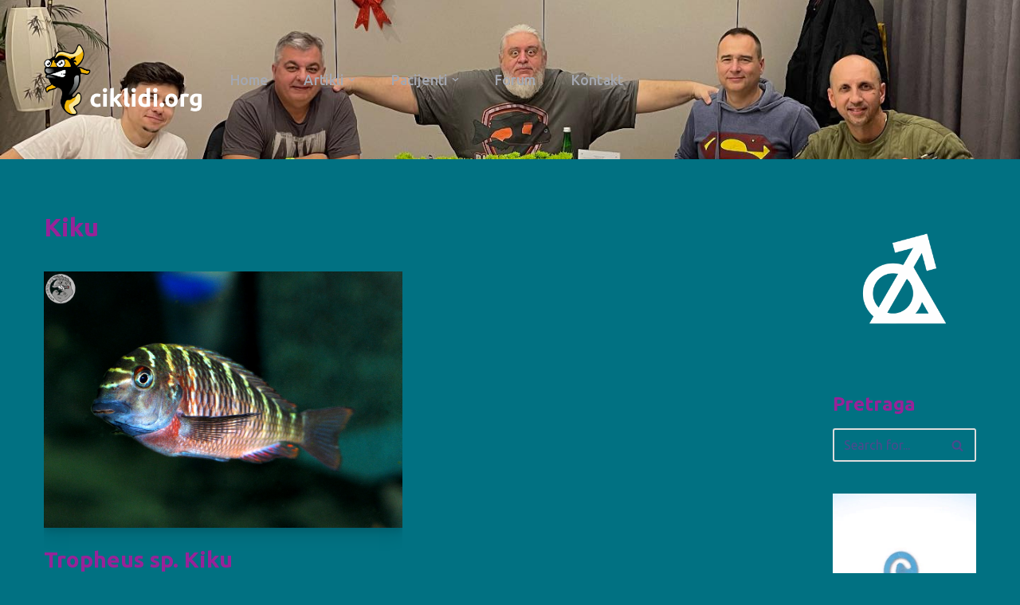

--- FILE ---
content_type: text/html; charset=UTF-8
request_url: https://ciklidi.org/tag/kiku/
body_size: 15981
content:
<!DOCTYPE html>
<html lang="en-US">

<head>
	
	<meta charset="UTF-8">
	<meta name="viewport" content="width=device-width, initial-scale=1, minimum-scale=1">
	<link rel="profile" href="http://gmpg.org/xfn/11">
		<title>Kiku &#8211; ciklidi.org</title>
<meta name='robots' content='max-image-preview:large' />
	<style>img:is([sizes="auto" i], [sizes^="auto," i]) { contain-intrinsic-size: 3000px 1500px }</style>
	<link rel='dns-prefetch' href='//www.googletagmanager.com' />
<link rel='dns-prefetch' href='//stats.wp.com' />
<link rel='dns-prefetch' href='//fonts.googleapis.com' />
<link rel="alternate" type="application/rss+xml" title="ciklidi.org &raquo; Feed" href="https://ciklidi.org/feed/" />
<link rel="alternate" type="application/rss+xml" title="ciklidi.org &raquo; Comments Feed" href="https://ciklidi.org/comments/feed/" />
<link rel="alternate" type="application/rss+xml" title="ciklidi.org &raquo; Kiku Tag Feed" href="https://ciklidi.org/tag/kiku/feed/" />
<script>
window._wpemojiSettings = {"baseUrl":"https:\/\/s.w.org\/images\/core\/emoji\/16.0.1\/72x72\/","ext":".png","svgUrl":"https:\/\/s.w.org\/images\/core\/emoji\/16.0.1\/svg\/","svgExt":".svg","source":{"concatemoji":"https:\/\/ciklidi.org\/wp-includes\/js\/wp-emoji-release.min.js?ver=6.8.3"}};
/*! This file is auto-generated */
!function(s,n){var o,i,e;function c(e){try{var t={supportTests:e,timestamp:(new Date).valueOf()};sessionStorage.setItem(o,JSON.stringify(t))}catch(e){}}function p(e,t,n){e.clearRect(0,0,e.canvas.width,e.canvas.height),e.fillText(t,0,0);var t=new Uint32Array(e.getImageData(0,0,e.canvas.width,e.canvas.height).data),a=(e.clearRect(0,0,e.canvas.width,e.canvas.height),e.fillText(n,0,0),new Uint32Array(e.getImageData(0,0,e.canvas.width,e.canvas.height).data));return t.every(function(e,t){return e===a[t]})}function u(e,t){e.clearRect(0,0,e.canvas.width,e.canvas.height),e.fillText(t,0,0);for(var n=e.getImageData(16,16,1,1),a=0;a<n.data.length;a++)if(0!==n.data[a])return!1;return!0}function f(e,t,n,a){switch(t){case"flag":return n(e,"\ud83c\udff3\ufe0f\u200d\u26a7\ufe0f","\ud83c\udff3\ufe0f\u200b\u26a7\ufe0f")?!1:!n(e,"\ud83c\udde8\ud83c\uddf6","\ud83c\udde8\u200b\ud83c\uddf6")&&!n(e,"\ud83c\udff4\udb40\udc67\udb40\udc62\udb40\udc65\udb40\udc6e\udb40\udc67\udb40\udc7f","\ud83c\udff4\u200b\udb40\udc67\u200b\udb40\udc62\u200b\udb40\udc65\u200b\udb40\udc6e\u200b\udb40\udc67\u200b\udb40\udc7f");case"emoji":return!a(e,"\ud83e\udedf")}return!1}function g(e,t,n,a){var r="undefined"!=typeof WorkerGlobalScope&&self instanceof WorkerGlobalScope?new OffscreenCanvas(300,150):s.createElement("canvas"),o=r.getContext("2d",{willReadFrequently:!0}),i=(o.textBaseline="top",o.font="600 32px Arial",{});return e.forEach(function(e){i[e]=t(o,e,n,a)}),i}function t(e){var t=s.createElement("script");t.src=e,t.defer=!0,s.head.appendChild(t)}"undefined"!=typeof Promise&&(o="wpEmojiSettingsSupports",i=["flag","emoji"],n.supports={everything:!0,everythingExceptFlag:!0},e=new Promise(function(e){s.addEventListener("DOMContentLoaded",e,{once:!0})}),new Promise(function(t){var n=function(){try{var e=JSON.parse(sessionStorage.getItem(o));if("object"==typeof e&&"number"==typeof e.timestamp&&(new Date).valueOf()<e.timestamp+604800&&"object"==typeof e.supportTests)return e.supportTests}catch(e){}return null}();if(!n){if("undefined"!=typeof Worker&&"undefined"!=typeof OffscreenCanvas&&"undefined"!=typeof URL&&URL.createObjectURL&&"undefined"!=typeof Blob)try{var e="postMessage("+g.toString()+"("+[JSON.stringify(i),f.toString(),p.toString(),u.toString()].join(",")+"));",a=new Blob([e],{type:"text/javascript"}),r=new Worker(URL.createObjectURL(a),{name:"wpTestEmojiSupports"});return void(r.onmessage=function(e){c(n=e.data),r.terminate(),t(n)})}catch(e){}c(n=g(i,f,p,u))}t(n)}).then(function(e){for(var t in e)n.supports[t]=e[t],n.supports.everything=n.supports.everything&&n.supports[t],"flag"!==t&&(n.supports.everythingExceptFlag=n.supports.everythingExceptFlag&&n.supports[t]);n.supports.everythingExceptFlag=n.supports.everythingExceptFlag&&!n.supports.flag,n.DOMReady=!1,n.readyCallback=function(){n.DOMReady=!0}}).then(function(){return e}).then(function(){var e;n.supports.everything||(n.readyCallback(),(e=n.source||{}).concatemoji?t(e.concatemoji):e.wpemoji&&e.twemoji&&(t(e.twemoji),t(e.wpemoji)))}))}((window,document),window._wpemojiSettings);
</script>
<style id='wp-emoji-styles-inline-css'>

	img.wp-smiley, img.emoji {
		display: inline !important;
		border: none !important;
		box-shadow: none !important;
		height: 1em !important;
		width: 1em !important;
		margin: 0 0.07em !important;
		vertical-align: -0.1em !important;
		background: none !important;
		padding: 0 !important;
	}
</style>
<link rel='stylesheet' id='wp-block-library-css' href='https://ciklidi.org/wp-includes/css/dist/block-library/style.min.css?ver=6.8.3' media='all' />
<style id='classic-theme-styles-inline-css'>
/*! This file is auto-generated */
.wp-block-button__link{color:#fff;background-color:#32373c;border-radius:9999px;box-shadow:none;text-decoration:none;padding:calc(.667em + 2px) calc(1.333em + 2px);font-size:1.125em}.wp-block-file__button{background:#32373c;color:#fff;text-decoration:none}
</style>
<link rel='stylesheet' id='mediaelement-css' href='https://ciklidi.org/wp-includes/js/mediaelement/mediaelementplayer-legacy.min.css?ver=4.2.17' media='all' />
<link rel='stylesheet' id='wp-mediaelement-css' href='https://ciklidi.org/wp-includes/js/mediaelement/wp-mediaelement.min.css?ver=6.8.3' media='all' />
<style id='jetpack-sharing-buttons-style-inline-css'>
.jetpack-sharing-buttons__services-list{display:flex;flex-direction:row;flex-wrap:wrap;gap:0;list-style-type:none;margin:5px;padding:0}.jetpack-sharing-buttons__services-list.has-small-icon-size{font-size:12px}.jetpack-sharing-buttons__services-list.has-normal-icon-size{font-size:16px}.jetpack-sharing-buttons__services-list.has-large-icon-size{font-size:24px}.jetpack-sharing-buttons__services-list.has-huge-icon-size{font-size:36px}@media print{.jetpack-sharing-buttons__services-list{display:none!important}}.editor-styles-wrapper .wp-block-jetpack-sharing-buttons{gap:0;padding-inline-start:0}ul.jetpack-sharing-buttons__services-list.has-background{padding:1.25em 2.375em}
</style>
<style id='global-styles-inline-css'>
:root{--wp--preset--aspect-ratio--square: 1;--wp--preset--aspect-ratio--4-3: 4/3;--wp--preset--aspect-ratio--3-4: 3/4;--wp--preset--aspect-ratio--3-2: 3/2;--wp--preset--aspect-ratio--2-3: 2/3;--wp--preset--aspect-ratio--16-9: 16/9;--wp--preset--aspect-ratio--9-16: 9/16;--wp--preset--color--black: #000000;--wp--preset--color--cyan-bluish-gray: #abb8c3;--wp--preset--color--white: #ffffff;--wp--preset--color--pale-pink: #f78da7;--wp--preset--color--vivid-red: #cf2e2e;--wp--preset--color--luminous-vivid-orange: #ff6900;--wp--preset--color--luminous-vivid-amber: #fcb900;--wp--preset--color--light-green-cyan: #7bdcb5;--wp--preset--color--vivid-green-cyan: #00d084;--wp--preset--color--pale-cyan-blue: #8ed1fc;--wp--preset--color--vivid-cyan-blue: #0693e3;--wp--preset--color--vivid-purple: #9b51e0;--wp--preset--color--neve-link-color: var(--nv-primary-accent);--wp--preset--color--neve-link-hover-color: var(--nv-secondary-accent);--wp--preset--color--nv-site-bg: var(--nv-site-bg);--wp--preset--color--nv-light-bg: var(--nv-light-bg);--wp--preset--color--nv-dark-bg: var(--nv-dark-bg);--wp--preset--color--neve-text-color: var(--nv-text-color);--wp--preset--color--nv-text-dark-bg: var(--nv-text-dark-bg);--wp--preset--color--nv-c-1: var(--nv-c-1);--wp--preset--color--nv-c-2: var(--nv-c-2);--wp--preset--gradient--vivid-cyan-blue-to-vivid-purple: linear-gradient(135deg,rgba(6,147,227,1) 0%,rgb(155,81,224) 100%);--wp--preset--gradient--light-green-cyan-to-vivid-green-cyan: linear-gradient(135deg,rgb(122,220,180) 0%,rgb(0,208,130) 100%);--wp--preset--gradient--luminous-vivid-amber-to-luminous-vivid-orange: linear-gradient(135deg,rgba(252,185,0,1) 0%,rgba(255,105,0,1) 100%);--wp--preset--gradient--luminous-vivid-orange-to-vivid-red: linear-gradient(135deg,rgba(255,105,0,1) 0%,rgb(207,46,46) 100%);--wp--preset--gradient--very-light-gray-to-cyan-bluish-gray: linear-gradient(135deg,rgb(238,238,238) 0%,rgb(169,184,195) 100%);--wp--preset--gradient--cool-to-warm-spectrum: linear-gradient(135deg,rgb(74,234,220) 0%,rgb(151,120,209) 20%,rgb(207,42,186) 40%,rgb(238,44,130) 60%,rgb(251,105,98) 80%,rgb(254,248,76) 100%);--wp--preset--gradient--blush-light-purple: linear-gradient(135deg,rgb(255,206,236) 0%,rgb(152,150,240) 100%);--wp--preset--gradient--blush-bordeaux: linear-gradient(135deg,rgb(254,205,165) 0%,rgb(254,45,45) 50%,rgb(107,0,62) 100%);--wp--preset--gradient--luminous-dusk: linear-gradient(135deg,rgb(255,203,112) 0%,rgb(199,81,192) 50%,rgb(65,88,208) 100%);--wp--preset--gradient--pale-ocean: linear-gradient(135deg,rgb(255,245,203) 0%,rgb(182,227,212) 50%,rgb(51,167,181) 100%);--wp--preset--gradient--electric-grass: linear-gradient(135deg,rgb(202,248,128) 0%,rgb(113,206,126) 100%);--wp--preset--gradient--midnight: linear-gradient(135deg,rgb(2,3,129) 0%,rgb(40,116,252) 100%);--wp--preset--font-size--small: 13px;--wp--preset--font-size--medium: 20px;--wp--preset--font-size--large: 36px;--wp--preset--font-size--x-large: 42px;--wp--preset--spacing--20: 0.44rem;--wp--preset--spacing--30: 0.67rem;--wp--preset--spacing--40: 1rem;--wp--preset--spacing--50: 1.5rem;--wp--preset--spacing--60: 2.25rem;--wp--preset--spacing--70: 3.38rem;--wp--preset--spacing--80: 5.06rem;--wp--preset--shadow--natural: 6px 6px 9px rgba(0, 0, 0, 0.2);--wp--preset--shadow--deep: 12px 12px 50px rgba(0, 0, 0, 0.4);--wp--preset--shadow--sharp: 6px 6px 0px rgba(0, 0, 0, 0.2);--wp--preset--shadow--outlined: 6px 6px 0px -3px rgba(255, 255, 255, 1), 6px 6px rgba(0, 0, 0, 1);--wp--preset--shadow--crisp: 6px 6px 0px rgba(0, 0, 0, 1);}:where(.is-layout-flex){gap: 0.5em;}:where(.is-layout-grid){gap: 0.5em;}body .is-layout-flex{display: flex;}.is-layout-flex{flex-wrap: wrap;align-items: center;}.is-layout-flex > :is(*, div){margin: 0;}body .is-layout-grid{display: grid;}.is-layout-grid > :is(*, div){margin: 0;}:where(.wp-block-columns.is-layout-flex){gap: 2em;}:where(.wp-block-columns.is-layout-grid){gap: 2em;}:where(.wp-block-post-template.is-layout-flex){gap: 1.25em;}:where(.wp-block-post-template.is-layout-grid){gap: 1.25em;}.has-black-color{color: var(--wp--preset--color--black) !important;}.has-cyan-bluish-gray-color{color: var(--wp--preset--color--cyan-bluish-gray) !important;}.has-white-color{color: var(--wp--preset--color--white) !important;}.has-pale-pink-color{color: var(--wp--preset--color--pale-pink) !important;}.has-vivid-red-color{color: var(--wp--preset--color--vivid-red) !important;}.has-luminous-vivid-orange-color{color: var(--wp--preset--color--luminous-vivid-orange) !important;}.has-luminous-vivid-amber-color{color: var(--wp--preset--color--luminous-vivid-amber) !important;}.has-light-green-cyan-color{color: var(--wp--preset--color--light-green-cyan) !important;}.has-vivid-green-cyan-color{color: var(--wp--preset--color--vivid-green-cyan) !important;}.has-pale-cyan-blue-color{color: var(--wp--preset--color--pale-cyan-blue) !important;}.has-vivid-cyan-blue-color{color: var(--wp--preset--color--vivid-cyan-blue) !important;}.has-vivid-purple-color{color: var(--wp--preset--color--vivid-purple) !important;}.has-neve-link-color-color{color: var(--wp--preset--color--neve-link-color) !important;}.has-neve-link-hover-color-color{color: var(--wp--preset--color--neve-link-hover-color) !important;}.has-nv-site-bg-color{color: var(--wp--preset--color--nv-site-bg) !important;}.has-nv-light-bg-color{color: var(--wp--preset--color--nv-light-bg) !important;}.has-nv-dark-bg-color{color: var(--wp--preset--color--nv-dark-bg) !important;}.has-neve-text-color-color{color: var(--wp--preset--color--neve-text-color) !important;}.has-nv-text-dark-bg-color{color: var(--wp--preset--color--nv-text-dark-bg) !important;}.has-nv-c-1-color{color: var(--wp--preset--color--nv-c-1) !important;}.has-nv-c-2-color{color: var(--wp--preset--color--nv-c-2) !important;}.has-black-background-color{background-color: var(--wp--preset--color--black) !important;}.has-cyan-bluish-gray-background-color{background-color: var(--wp--preset--color--cyan-bluish-gray) !important;}.has-white-background-color{background-color: var(--wp--preset--color--white) !important;}.has-pale-pink-background-color{background-color: var(--wp--preset--color--pale-pink) !important;}.has-vivid-red-background-color{background-color: var(--wp--preset--color--vivid-red) !important;}.has-luminous-vivid-orange-background-color{background-color: var(--wp--preset--color--luminous-vivid-orange) !important;}.has-luminous-vivid-amber-background-color{background-color: var(--wp--preset--color--luminous-vivid-amber) !important;}.has-light-green-cyan-background-color{background-color: var(--wp--preset--color--light-green-cyan) !important;}.has-vivid-green-cyan-background-color{background-color: var(--wp--preset--color--vivid-green-cyan) !important;}.has-pale-cyan-blue-background-color{background-color: var(--wp--preset--color--pale-cyan-blue) !important;}.has-vivid-cyan-blue-background-color{background-color: var(--wp--preset--color--vivid-cyan-blue) !important;}.has-vivid-purple-background-color{background-color: var(--wp--preset--color--vivid-purple) !important;}.has-neve-link-color-background-color{background-color: var(--wp--preset--color--neve-link-color) !important;}.has-neve-link-hover-color-background-color{background-color: var(--wp--preset--color--neve-link-hover-color) !important;}.has-nv-site-bg-background-color{background-color: var(--wp--preset--color--nv-site-bg) !important;}.has-nv-light-bg-background-color{background-color: var(--wp--preset--color--nv-light-bg) !important;}.has-nv-dark-bg-background-color{background-color: var(--wp--preset--color--nv-dark-bg) !important;}.has-neve-text-color-background-color{background-color: var(--wp--preset--color--neve-text-color) !important;}.has-nv-text-dark-bg-background-color{background-color: var(--wp--preset--color--nv-text-dark-bg) !important;}.has-nv-c-1-background-color{background-color: var(--wp--preset--color--nv-c-1) !important;}.has-nv-c-2-background-color{background-color: var(--wp--preset--color--nv-c-2) !important;}.has-black-border-color{border-color: var(--wp--preset--color--black) !important;}.has-cyan-bluish-gray-border-color{border-color: var(--wp--preset--color--cyan-bluish-gray) !important;}.has-white-border-color{border-color: var(--wp--preset--color--white) !important;}.has-pale-pink-border-color{border-color: var(--wp--preset--color--pale-pink) !important;}.has-vivid-red-border-color{border-color: var(--wp--preset--color--vivid-red) !important;}.has-luminous-vivid-orange-border-color{border-color: var(--wp--preset--color--luminous-vivid-orange) !important;}.has-luminous-vivid-amber-border-color{border-color: var(--wp--preset--color--luminous-vivid-amber) !important;}.has-light-green-cyan-border-color{border-color: var(--wp--preset--color--light-green-cyan) !important;}.has-vivid-green-cyan-border-color{border-color: var(--wp--preset--color--vivid-green-cyan) !important;}.has-pale-cyan-blue-border-color{border-color: var(--wp--preset--color--pale-cyan-blue) !important;}.has-vivid-cyan-blue-border-color{border-color: var(--wp--preset--color--vivid-cyan-blue) !important;}.has-vivid-purple-border-color{border-color: var(--wp--preset--color--vivid-purple) !important;}.has-neve-link-color-border-color{border-color: var(--wp--preset--color--neve-link-color) !important;}.has-neve-link-hover-color-border-color{border-color: var(--wp--preset--color--neve-link-hover-color) !important;}.has-nv-site-bg-border-color{border-color: var(--wp--preset--color--nv-site-bg) !important;}.has-nv-light-bg-border-color{border-color: var(--wp--preset--color--nv-light-bg) !important;}.has-nv-dark-bg-border-color{border-color: var(--wp--preset--color--nv-dark-bg) !important;}.has-neve-text-color-border-color{border-color: var(--wp--preset--color--neve-text-color) !important;}.has-nv-text-dark-bg-border-color{border-color: var(--wp--preset--color--nv-text-dark-bg) !important;}.has-nv-c-1-border-color{border-color: var(--wp--preset--color--nv-c-1) !important;}.has-nv-c-2-border-color{border-color: var(--wp--preset--color--nv-c-2) !important;}.has-vivid-cyan-blue-to-vivid-purple-gradient-background{background: var(--wp--preset--gradient--vivid-cyan-blue-to-vivid-purple) !important;}.has-light-green-cyan-to-vivid-green-cyan-gradient-background{background: var(--wp--preset--gradient--light-green-cyan-to-vivid-green-cyan) !important;}.has-luminous-vivid-amber-to-luminous-vivid-orange-gradient-background{background: var(--wp--preset--gradient--luminous-vivid-amber-to-luminous-vivid-orange) !important;}.has-luminous-vivid-orange-to-vivid-red-gradient-background{background: var(--wp--preset--gradient--luminous-vivid-orange-to-vivid-red) !important;}.has-very-light-gray-to-cyan-bluish-gray-gradient-background{background: var(--wp--preset--gradient--very-light-gray-to-cyan-bluish-gray) !important;}.has-cool-to-warm-spectrum-gradient-background{background: var(--wp--preset--gradient--cool-to-warm-spectrum) !important;}.has-blush-light-purple-gradient-background{background: var(--wp--preset--gradient--blush-light-purple) !important;}.has-blush-bordeaux-gradient-background{background: var(--wp--preset--gradient--blush-bordeaux) !important;}.has-luminous-dusk-gradient-background{background: var(--wp--preset--gradient--luminous-dusk) !important;}.has-pale-ocean-gradient-background{background: var(--wp--preset--gradient--pale-ocean) !important;}.has-electric-grass-gradient-background{background: var(--wp--preset--gradient--electric-grass) !important;}.has-midnight-gradient-background{background: var(--wp--preset--gradient--midnight) !important;}.has-small-font-size{font-size: var(--wp--preset--font-size--small) !important;}.has-medium-font-size{font-size: var(--wp--preset--font-size--medium) !important;}.has-large-font-size{font-size: var(--wp--preset--font-size--large) !important;}.has-x-large-font-size{font-size: var(--wp--preset--font-size--x-large) !important;}
:where(.wp-block-post-template.is-layout-flex){gap: 1.25em;}:where(.wp-block-post-template.is-layout-grid){gap: 1.25em;}
:where(.wp-block-columns.is-layout-flex){gap: 2em;}:where(.wp-block-columns.is-layout-grid){gap: 2em;}
:root :where(.wp-block-pullquote){font-size: 1.5em;line-height: 1.6;}
</style>
<link rel='stylesheet' id='contact-form-7-css' href='https://ciklidi.org/wp-content/plugins/contact-form-7/includes/css/styles.css?ver=6.1.3' media='all' />
<link rel='stylesheet' id='dwqa-style-css' href='https://ciklidi.org/wp-content/plugins/dw-question-answer/templates/assets/css/style.css?ver=180720161357' media='all' />
<link rel='stylesheet' id='dwqa-rtl-css' href='https://ciklidi.org/wp-content/plugins/dw-question-answer/templates/assets/css/rtl.css?ver=180720161357' media='all' />
<link rel='stylesheet' id='neve-style-css' href='https://ciklidi.org/wp-content/themes/neve/style-main-new.min.css?ver=4.1.4' media='all' />
<style id='neve-style-inline-css'>
.is-menu-sidebar .header-menu-sidebar { visibility: visible; }.is-menu-sidebar.menu_sidebar_slide_left .header-menu-sidebar { transform: translate3d(0, 0, 0); left: 0; }.is-menu-sidebar.menu_sidebar_slide_right .header-menu-sidebar { transform: translate3d(0, 0, 0); right: 0; }.is-menu-sidebar.menu_sidebar_pull_right .header-menu-sidebar, .is-menu-sidebar.menu_sidebar_pull_left .header-menu-sidebar { transform: translateX(0); }.is-menu-sidebar.menu_sidebar_dropdown .header-menu-sidebar { height: auto; }.is-menu-sidebar.menu_sidebar_dropdown .header-menu-sidebar-inner { max-height: 400px; padding: 20px 0; }.is-menu-sidebar.menu_sidebar_full_canvas .header-menu-sidebar { opacity: 1; }.header-menu-sidebar .menu-item-nav-search:not(.floating) { pointer-events: none; }.header-menu-sidebar .menu-item-nav-search .is-menu-sidebar { pointer-events: unset; }@media screen and (max-width: 960px) { .builder-item.cr .item--inner { --textalign: center; --justify: center; } }
.nv-meta-list li.meta:not(:last-child):after { content:"/" }.nv-meta-list .no-mobile{
			display:none;
		}.nv-meta-list li.last::after{
			content: ""!important;
		}@media (min-width: 769px) {
			.nv-meta-list .no-mobile {
				display: inline-block;
			}
			.nv-meta-list li.last:not(:last-child)::after {
		 		content: "/" !important;
			}
		}
 :root{ --container: 748px;--postwidth:100%; --primarybtnbg: var(--nv-primary-accent); --primarybtnhoverbg: var(--nv-primary-accent); --primarybtncolor: #fff; --secondarybtncolor: var(--nv-primary-accent); --primarybtnhovercolor: #fff; --secondarybtnhovercolor: var(--nv-primary-accent);--primarybtnborderradius:3px;--secondarybtnborderradius:3px;--secondarybtnborderwidth:3px;--btnpadding:13px 15px;--primarybtnpadding:13px 15px;--secondarybtnpadding:calc(13px - 3px) calc(15px - 3px); --bodyfontfamily: Ubuntu; --bodyfontsize: 15px; --bodylineheight: 1.6; --bodyletterspacing: 0px; --bodyfontweight: 400; --headingsfontfamily: Ubuntu; --h1fontsize: 1.5em; --h1fontweight: 600; --h1lineheight: 1.6em; --h1letterspacing: 0px; --h1texttransform: none; --h2fontsize: 28px; --h2fontweight: 700; --h2lineheight: 1.3; --h2letterspacing: 0px; --h2texttransform: none; --h3fontsize: 24px; --h3fontweight: 700; --h3lineheight: 1.4; --h3letterspacing: 0px; --h3texttransform: none; --h4fontsize: 20px; --h4fontweight: 700; --h4lineheight: 1.6; --h4letterspacing: 0px; --h4texttransform: none; --h5fontsize: 16px; --h5fontweight: 700; --h5lineheight: 1.6; --h5letterspacing: 0px; --h5texttransform: none; --h6fontsize: 14px; --h6fontweight: 700; --h6lineheight: 1.6; --h6letterspacing: 0px; --h6texttransform: none;--formfieldborderwidth:2px;--formfieldborderradius:3px; --formfieldbgcolor: var(--nv-site-bg); --formfieldbordercolor: #dddddd; --formfieldcolor: var(--nv-text-color);--formfieldpadding:10px 12px; } .nv-index-posts{ --borderradius:0px; } .has-neve-button-color-color{ color: var(--nv-primary-accent)!important; } .has-neve-button-color-background-color{ background-color: var(--nv-primary-accent)!important; } .single-post-container .alignfull > [class*="__inner-container"], .single-post-container .alignwide > [class*="__inner-container"]{ max-width:718px } .nv-meta-list{ --avatarsize: 20px; } .single .nv-meta-list{ --avatarsize: 20px; } .neve-main{ --boxshadow:0 10px 20px rgba(0, 0, 0, 0.1), 0 4px 8px rgba(0, 0, 0, 0.1); } .nv-is-boxed.nv-comments-wrap{ --padding:20px; } .nv-is-boxed.comment-respond{ --padding:20px; } .single:not(.single-product), .page{ --c-vspace:0 0 0 0;; } .global-styled{ --bgcolor: var(--nv-site-bg); } .header-top{ --rowbcolor: var(--nv-light-bg); --color: var(--nv-text-color); --bgcolor: #f0f0f0; } .header-main{ --rowbcolor: var(--nv-light-bg); --color: #fe008c;--bgimage:url("https://ciklidi.org/wp-content/uploads/2025/01/474853112_18310911919200243_8079288519071516359_n.jpg");--bgposition:50% 52%;;--bgoverlayopacity:0.49; } .header-bottom{ --rowbwidth:0px; --rowbcolor: var(--nv-light-bg); --color: var(--nv-text-color); --bgcolor: #ffffff; } .header-menu-sidebar-bg{ --justify: flex-start; --textalign: left;--flexg: 1;--wrapdropdownwidth: auto; --color: var(--nv-text-color); --bgcolor: #ffffff; } .header-menu-sidebar{ width: 360px; } .builder-item--logo{ --maxwidth: 120px; --fs: 24px;--padding:10px 0;--margin:0; --textalign: left;--justify: flex-start; } .builder-item--nav-icon,.header-menu-sidebar .close-sidebar-panel .navbar-toggle{ --borderradius:0; } .builder-item--nav-icon{ --label-margin:0 5px 0 0;;--padding:10px 15px;--margin:0; } .builder-item--primary-menu{ --color: #a4a7b0; --hovercolor: #aa1c93; --hovertextcolor: var(--nv-text-color); --activecolor: var(--nv-primary-accent); --spacing: 37px; --height: 25px;--padding:0;--margin:0; --fontfamily: Ubuntu; --fontsize: 1em; --lineheight: 1.6em; --letterspacing: 0px; --fontweight: 500; --texttransform: none; --iconsize: 1em; } .hfg-is-group.has-primary-menu .inherit-ff{ --inheritedff: Ubuntu; --inheritedfw: 500; } .footer-top-inner .row{ grid-template-columns:1fr 1fr 1fr; --valign: flex-start; } .footer-top{ --rowbcolor: var(--nv-light-bg); --color: var(--nv-text-color); --bgcolor: #ffffff; } .footer-main-inner .row{ grid-template-columns:1fr 1fr 1fr; --valign: flex-start; } .footer-main{ --rowbcolor: var(--nv-light-bg); --color: var(--nv-text-color); --bgcolor: var(--nv-site-bg); } .footer-bottom-inner .row{ grid-template-columns:1fr; --valign: flex-start; } .footer-bottom{ --rowbcolor: var(--nv-light-bg); --color: var(--nv-text-dark-bg);--bgimage:url("http://ciklidi.org/wp-content/uploads/2020/04/aulonocara_hansbaenschi_no_speedlight-1.jpg");--bgposition:50% 50%;;--bgoverlayopacity:0.5; } @media(min-width: 576px){ :root{ --container: 992px;--postwidth:50%;--btnpadding:13px 15px;--primarybtnpadding:13px 15px;--secondarybtnpadding:calc(13px - 3px) calc(15px - 3px); --bodyfontsize: 16px; --bodylineheight: 1.6; --bodyletterspacing: 0px; --h1fontsize: 1.5em; --h1lineheight: 1.6em; --h1letterspacing: 0px; --h2fontsize: 30px; --h2lineheight: 1.2; --h2letterspacing: 0px; --h3fontsize: 26px; --h3lineheight: 1.4; --h3letterspacing: 0px; --h4fontsize: 22px; --h4lineheight: 1.5; --h4letterspacing: 0px; --h5fontsize: 18px; --h5lineheight: 1.6; --h5letterspacing: 0px; --h6fontsize: 14px; --h6lineheight: 1.6; --h6letterspacing: 0px; } .single-post-container .alignfull > [class*="__inner-container"], .single-post-container .alignwide > [class*="__inner-container"]{ max-width:962px } .nv-meta-list{ --avatarsize: 20px; } .single .nv-meta-list{ --avatarsize: 20px; } .nv-is-boxed.nv-comments-wrap{ --padding:30px; } .nv-is-boxed.comment-respond{ --padding:30px; } .single:not(.single-product), .page{ --c-vspace:0 0 0 0;; } .header-bottom{ --rowbwidth:0px; } .header-menu-sidebar-bg{ --justify: flex-start; --textalign: left;--flexg: 1;--wrapdropdownwidth: auto; } .header-menu-sidebar{ width: 360px; } .builder-item--logo{ --maxwidth: 120px; --fs: 24px;--padding:10px 0;--margin:0; --textalign: left;--justify: flex-start; } .builder-item--nav-icon{ --label-margin:0 5px 0 0;;--padding:10px 15px;--margin:0; } .builder-item--primary-menu{ --spacing: 37px; --height: 25px;--padding:0;--margin:0; --fontsize: 1em; --lineheight: 1.6em; --letterspacing: 0px; --iconsize: 1em; } }@media(min-width: 960px){ :root{ --container: 1200px;--postwidth:50%;--btnpadding:13px 15px;--primarybtnpadding:13px 15px;--secondarybtnpadding:calc(13px - 3px) calc(15px - 3px); --bodyfontsize: 16px; --bodylineheight: 1.7; --bodyletterspacing: 0px; --h1fontsize: 2em; --h1lineheight: 1.6em; --h1letterspacing: 0px; --h2fontsize: 32px; --h2lineheight: 1.2; --h2letterspacing: 0px; --h3fontsize: 28px; --h3lineheight: 1.4; --h3letterspacing: 0px; --h4fontsize: 24px; --h4lineheight: 1.5; --h4letterspacing: 0px; --h5fontsize: 20px; --h5lineheight: 1.6; --h5letterspacing: 0px; --h6fontsize: 16px; --h6lineheight: 1.6; --h6letterspacing: 0px; } body:not(.single):not(.archive):not(.blog):not(.search):not(.error404) .neve-main > .container .col, body.post-type-archive-course .neve-main > .container .col, body.post-type-archive-llms_membership .neve-main > .container .col{ max-width: 100%; } body:not(.single):not(.archive):not(.blog):not(.search):not(.error404) .nv-sidebar-wrap, body.post-type-archive-course .nv-sidebar-wrap, body.post-type-archive-llms_membership .nv-sidebar-wrap{ max-width: 0%; } .neve-main > .archive-container .nv-index-posts.col{ max-width: 80%; } .neve-main > .archive-container .nv-sidebar-wrap{ max-width: 20%; } .neve-main > .single-post-container .nv-single-post-wrap.col{ max-width: 70%; } .single-post-container .alignfull > [class*="__inner-container"], .single-post-container .alignwide > [class*="__inner-container"]{ max-width:810px } .container-fluid.single-post-container .alignfull > [class*="__inner-container"], .container-fluid.single-post-container .alignwide > [class*="__inner-container"]{ max-width:calc(70% + 15px) } .neve-main > .single-post-container .nv-sidebar-wrap{ max-width: 30%; } .nv-meta-list{ --avatarsize: 20px; } .single .nv-meta-list{ --avatarsize: 20px; } .nv-is-boxed.nv-comments-wrap{ --padding:40px; } .nv-is-boxed.comment-respond{ --padding:40px; } .single:not(.single-product), .page{ --c-vspace:0 0 0 0;; } .header-main{ --height:200px; } .header-bottom{ --rowbwidth:0px; } .header-menu-sidebar-bg{ --justify: flex-start; --textalign: left;--flexg: 1;--wrapdropdownwidth: auto; } .header-menu-sidebar{ width: 360px; } .builder-item--logo{ --maxwidth: 200px; --fs: 24px;--padding:10px 0;--margin:0; --textalign: left;--justify: flex-start; } .builder-item--nav-icon{ --label-margin:0 5px 0 0;;--padding:10px 15px;--margin:0; } .builder-item--primary-menu{ --spacing: 37px; --height: 25px;--padding:0;--margin:0; --fontsize: 1.1em; --lineheight: 1.6em; --letterspacing: 0.1px; --iconsize: 1.1em; } }:root{--nv-primary-accent:#00ff1d;--nv-secondary-accent:#2f5aae;--nv-site-bg:#017182;--nv-light-bg:#f4f5f7;--nv-dark-bg:#121212;--nv-text-color:#982398;--nv-text-dark-bg:#ffffff;--nv-c-1:#7d20a8;--nv-c-2:#be574b;--nv-fallback-ff:Arial, Helvetica, sans-serif;}
</style>
<link rel='stylesheet' id='simple-social-icons-font-css' href='https://ciklidi.org/wp-content/plugins/simple-social-icons/css/style.css?ver=3.0.2' media='all' />
<link rel='stylesheet' id='neve-google-font-ubuntu-css' href='//fonts.googleapis.com/css?family=Ubuntu%3A500%2C400%2C600%2C700&#038;display=swap&#038;ver=4.1.4' media='all' />
<link rel='stylesheet' id='neve-google-font-ubuntu-condensed-css' href='//fonts.googleapis.com/css?family=Ubuntu+Condensed%3A400&#038;display=swap&#038;ver=4.1.4' media='all' />
<script src="https://ciklidi.org/wp-includes/js/jquery/jquery.min.js?ver=3.7.1" id="jquery-core-js"></script>
<script src="https://ciklidi.org/wp-includes/js/jquery/jquery-migrate.min.js?ver=3.4.1" id="jquery-migrate-js"></script>

<!-- Google tag (gtag.js) snippet added by Site Kit -->
<!-- Google Analytics snippet added by Site Kit -->
<script src="https://www.googletagmanager.com/gtag/js?id=GT-K5LXBL9" id="google_gtagjs-js" async></script>
<script id="google_gtagjs-js-after">
window.dataLayer = window.dataLayer || [];function gtag(){dataLayer.push(arguments);}
gtag("set","linker",{"domains":["ciklidi.org"]});
gtag("js", new Date());
gtag("set", "developer_id.dZTNiMT", true);
gtag("config", "GT-K5LXBL9");
</script>
<link rel="https://api.w.org/" href="https://ciklidi.org/wp-json/" /><link rel="alternate" title="JSON" type="application/json" href="https://ciklidi.org/wp-json/wp/v2/tags/73" /><link rel="EditURI" type="application/rsd+xml" title="RSD" href="https://ciklidi.org/xmlrpc.php?rsd" />
<meta name="generator" content="WordPress 6.8.3" />
<meta name="generator" content="Site Kit by Google 1.166.0" />	<style>img#wpstats{display:none}</style>
		<style>.recentcomments a{display:inline !important;padding:0 !important;margin:0 !important;}</style>
<!-- Jetpack Open Graph Tags -->
<meta property="og:type" content="website" />
<meta property="og:title" content="Kiku &#8211; ciklidi.org" />
<meta property="og:url" content="https://ciklidi.org/tag/kiku/" />
<meta property="og:site_name" content="ciklidi.org" />
<meta property="og:image" content="https://s0.wp.com/i/blank.jpg" />
<meta property="og:image:width" content="200" />
<meta property="og:image:height" content="200" />
<meta property="og:image:alt" content="" />
<meta property="og:locale" content="en_US" />

<!-- End Jetpack Open Graph Tags -->
<link rel="icon" href="https://ciklidi.org/wp-content/uploads/2020/05/ciklidi.org-logo-2019-small.png" sizes="32x32" />
<link rel="icon" href="https://ciklidi.org/wp-content/uploads/2020/05/ciklidi.org-logo-2019-small.png" sizes="192x192" />
<link rel="apple-touch-icon" href="https://ciklidi.org/wp-content/uploads/2020/05/ciklidi.org-logo-2019-small.png" />
<meta name="msapplication-TileImage" content="https://ciklidi.org/wp-content/uploads/2020/05/ciklidi.org-logo-2019-small.png" />

	</head>

<body  class="archive tag tag-kiku tag-73 wp-custom-logo wp-theme-neve  nv-blog-grid nv-sidebar-right menu_sidebar_slide_left" id="neve_body"  >
<div class="wrapper">
	
	<header class="header"  >
		<a class="neve-skip-link show-on-focus" href="#content" >
			Skip to content		</a>
		<div id="header-grid"  class="hfg_header site-header">
	
<nav class="header--row header-main hide-on-mobile hide-on-tablet layout-full-contained nv-navbar header--row"
	data-row-id="main" data-show-on="desktop">

	<div
		class="header--row-inner header-main-inner">
		<div class="container">
			<div
				class="row row--wrapper"
				data-section="hfg_header_layout_main" >
				<div class="hfg-slot left"><div class="builder-item desktop-left"><div class="item--inner builder-item--logo"
		data-section="title_tagline"
		data-item-id="logo">
	
<div class="site-logo">
	<a class="brand" href="https://ciklidi.org/" aria-label="ciklidi.org Afrički Američki Azijski" rel="home"><img width="350" height="157" src="https://ciklidi.org/wp-content/uploads/2020/05/ciklidi.org-logo-white-2019-background.png" class="neve-site-logo skip-lazy" alt="" data-variant="logo" decoding="async" fetchpriority="high" /></a></div>
	</div>

</div><div class="builder-item has-nav"><div class="item--inner builder-item--primary-menu has_menu"
		data-section="header_menu_primary"
		data-item-id="primary-menu">
	<div class="nv-nav-wrap">
	<div role="navigation" class="nav-menu-primary"
			aria-label="Primary Menu">

		<ul id="nv-primary-navigation-main" class="primary-menu-ul nav-ul menu-desktop"><li id="menu-item-1196" class="menu-item menu-item-type-custom menu-item-object-custom menu-item-home menu-item-1196"><div class="wrap"><a href="http://ciklidi.org/">Home</a></div></li>
<li id="menu-item-45" class="menu-item menu-item-type-custom menu-item-object-custom menu-item-has-children menu-item-45"><div class="wrap"><a><span class="menu-item-title-wrap dd-title">Artikli</span></a><div role="button" aria-pressed="false" aria-label="Open Submenu" tabindex="0" class="caret-wrap caret 2" style="margin-left:5px;"><span class="caret"><svg fill="currentColor" aria-label="Dropdown" xmlns="http://www.w3.org/2000/svg" viewBox="0 0 448 512"><path d="M207.029 381.476L12.686 187.132c-9.373-9.373-9.373-24.569 0-33.941l22.667-22.667c9.357-9.357 24.522-9.375 33.901-.04L224 284.505l154.745-154.021c9.379-9.335 24.544-9.317 33.901.04l22.667 22.667c9.373 9.373 9.373 24.569 0 33.941L240.971 381.476c-9.373 9.372-24.569 9.372-33.942 0z"/></svg></span></div></div>
<ul class="sub-menu">
	<li id="menu-item-269" class="menu-item menu-item-type-post_type menu-item-object-page menu-item-269"><div class="wrap"><a href="https://ciklidi.org/koji-ciklid-je-najveci/">Koji ciklid je najveći?</a></div></li>
	<li id="menu-item-380" class="menu-item menu-item-type-post_type menu-item-object-page menu-item-380"><div class="wrap"><a href="https://ciklidi.org/mrest-non-mbuna/">Mrest Non Mbuna</a></div></li>
	<li id="menu-item-467" class="menu-item menu-item-type-post_type menu-item-object-page menu-item-467"><div class="wrap"><a href="https://ciklidi.org/izrada-vestackog-kamena-sa-otvorima/">Izrada veštačkog kamena sa otvorima</a></div></li>
	<li id="menu-item-169" class="menu-item menu-item-type-custom menu-item-object-custom menu-item-has-children menu-item-169"><div class="wrap"><a><span class="menu-item-title-wrap dd-title">Stari Artikli 1</span></a><div role="button" aria-pressed="false" aria-label="Open Submenu" tabindex="0" class="caret-wrap caret 6" style="margin-left:5px;"><span class="caret"><svg fill="currentColor" aria-label="Dropdown" xmlns="http://www.w3.org/2000/svg" viewBox="0 0 448 512"><path d="M207.029 381.476L12.686 187.132c-9.373-9.373-9.373-24.569 0-33.941l22.667-22.667c9.357-9.357 24.522-9.375 33.901-.04L224 284.505l154.745-154.021c9.379-9.335 24.544-9.317 33.901.04l22.667 22.667c9.373 9.373 9.373 24.569 0 33.941L240.971 381.476c-9.373 9.372-24.569 9.372-33.942 0z"/></svg></span></div></div>
	<ul class="sub-menu">
		<li id="menu-item-156" class="menu-item menu-item-type-post_type menu-item-object-page menu-item-156"><div class="wrap"><a href="https://ciklidi.org/mbuna-ciklidi/">M&#8217;buna ciklidi</a></div></li>
		<li id="menu-item-164" class="menu-item menu-item-type-post_type menu-item-object-page menu-item-164"><div class="wrap"><a href="https://ciklidi.org/ako-ste-apsolutni-pocetnik/">Ako ste apsolutni pocetnik</a></div></li>
		<li id="menu-item-163" class="menu-item menu-item-type-post_type menu-item-object-page menu-item-163"><div class="wrap"><a href="https://ciklidi.org/ako-ste-apsolutni-pocetnik-ii/">Ako ste apsolutni pocetnik II</a></div></li>
		<li id="menu-item-158" class="menu-item menu-item-type-post_type menu-item-object-page menu-item-158"><div class="wrap"><a href="https://ciklidi.org/archocentrus-sajica/">Archocentrus sajica</a></div></li>
		<li id="menu-item-159" class="menu-item menu-item-type-post_type menu-item-object-page menu-item-159"><div class="wrap"><a href="https://ciklidi.org/cichlasoma-amphilophus-citrinellus/">Cichlasoma (Amphilophus) citrinellus</a></div></li>
		<li id="menu-item-160" class="menu-item menu-item-type-post_type menu-item-object-page menu-item-160"><div class="wrap"><a href="https://ciklidi.org/convict-cichlid-cryptoheros-nigrofasciatus-gunther-1867/">Convict Cichlid – Cryptoheros nigrofasciatus (Günther, 1867)</a></div></li>
		<li id="menu-item-162" class="menu-item menu-item-type-post_type menu-item-object-page menu-item-162"><div class="wrap"><a href="https://ciklidi.org/maylandia-sp-msobo/">Maylandia sp.Msobo</a></div></li>
		<li id="menu-item-155" class="menu-item menu-item-type-post_type menu-item-object-page menu-item-155"><div class="wrap"><a href="https://ciklidi.org/malawi-ciklidi-i-voda/">Malawi ciklidi i voda</a></div></li>
		<li id="menu-item-168" class="menu-item menu-item-type-post_type menu-item-object-page menu-item-168"><div class="wrap"><a href="https://ciklidi.org/melanochromis-auratus/">Melanochromis auratus</a></div></li>
	</ul>
</li>
	<li id="menu-item-382" class="menu-item menu-item-type-custom menu-item-object-custom menu-item-has-children menu-item-382"><div class="wrap"><a><span class="menu-item-title-wrap dd-title">Stari Artikli 2</span></a><div role="button" aria-pressed="false" aria-label="Open Submenu" tabindex="0" class="caret-wrap caret 16" style="margin-left:5px;"><span class="caret"><svg fill="currentColor" aria-label="Dropdown" xmlns="http://www.w3.org/2000/svg" viewBox="0 0 448 512"><path d="M207.029 381.476L12.686 187.132c-9.373-9.373-9.373-24.569 0-33.941l22.667-22.667c9.357-9.357 24.522-9.375 33.901-.04L224 284.505l154.745-154.021c9.379-9.335 24.544-9.317 33.901.04l22.667 22.667c9.373 9.373 9.373 24.569 0 33.941L240.971 381.476c-9.373 9.372-24.569 9.372-33.942 0z"/></svg></span></div></div>
	<ul class="sub-menu">
		<li id="menu-item-167" class="menu-item menu-item-type-post_type menu-item-object-page menu-item-167"><div class="wrap"><a href="https://ciklidi.org/lazna-ikra/">Lazna ikra</a></div></li>
		<li id="menu-item-157" class="menu-item menu-item-type-post_type menu-item-object-page menu-item-157"><div class="wrap"><a href="https://ciklidi.org/mrest-malawi-ciklida/">Mrest Malawi Ciklida</a></div></li>
		<li id="menu-item-154" class="menu-item menu-item-type-post_type menu-item-object-page menu-item-154"><div class="wrap"><a href="https://ciklidi.org/ko-su-ciklidi/">Ko su ciklidi?</a></div></li>
		<li id="menu-item-166" class="menu-item menu-item-type-post_type menu-item-object-page menu-item-166"><div class="wrap"><a href="https://ciklidi.org/dekoracija-malawi-akvarijuma/">Dekoracija Malawi akvarijuma</a></div></li>
		<li id="menu-item-161" class="menu-item menu-item-type-post_type menu-item-object-page menu-item-161"><div class="wrap"><a href="https://ciklidi.org/labidochromis-caeruleus/">Labidochromis caeruleus</a></div></li>
		<li id="menu-item-165" class="menu-item menu-item-type-post_type menu-item-object-page menu-item-165"><div class="wrap"><a href="https://ciklidi.org/da-li-i-ja-mogu-da-gajim-ciklide/">Da li i ja mogu da gajim ciklide?</a></div></li>
		<li id="menu-item-44" class="menu-item menu-item-type-post_type menu-item-object-page menu-item-44"><div class="wrap"><a href="https://ciklidi.org/pseudotropheus-demasoni/">Pseudotropheus demasoni</a></div></li>
	</ul>
</li>
</ul>
</li>
<li id="menu-item-381" class="menu-item menu-item-type-custom menu-item-object-custom menu-item-has-children menu-item-381"><div class="wrap"><a><span class="menu-item-title-wrap dd-title">Pacijenti</span></a><div role="button" aria-pressed="false" aria-label="Open Submenu" tabindex="0" class="caret-wrap caret 24" style="margin-left:5px;"><span class="caret"><svg fill="currentColor" aria-label="Dropdown" xmlns="http://www.w3.org/2000/svg" viewBox="0 0 448 512"><path d="M207.029 381.476L12.686 187.132c-9.373-9.373-9.373-24.569 0-33.941l22.667-22.667c9.357-9.357 24.522-9.375 33.901-.04L224 284.505l154.745-154.021c9.379-9.335 24.544-9.317 33.901.04l22.667 22.667c9.373 9.373 9.373 24.569 0 33.941L240.971 381.476c-9.373 9.372-24.569 9.372-33.942 0z"/></svg></span></div></div>
<ul class="sub-menu">
	<li id="menu-item-244" class="menu-item menu-item-type-post_type menu-item-object-page menu-item-244"><div class="wrap"><a href="https://ciklidi.org/piroman/">Piroman</a></div></li>
	<li id="menu-item-220" class="menu-item menu-item-type-post_type menu-item-object-page menu-item-220"><div class="wrap"><a href="https://ciklidi.org/alzo/">ALZO</a></div></li>
</ul>
</li>
<li id="menu-item-1040" class="menu-item menu-item-type-post_type menu-item-object-page menu-item-1040"><div class="wrap"><a href="https://ciklidi.org/dwqa-questions/">Forum</a></div></li>
<li id="menu-item-1054" class="menu-item menu-item-type-post_type menu-item-object-page menu-item-1054"><div class="wrap"><a href="https://ciklidi.org/kontakt/">Kontakt</a></div></li>
</ul>	</div>
</div>

	</div>

</div></div><div class="hfg-slot right"></div>							</div>
		</div>
	</div>
</nav>


<nav class="header--row header-main hide-on-desktop layout-full-contained nv-navbar header--row"
	data-row-id="main" data-show-on="mobile">

	<div
		class="header--row-inner header-main-inner">
		<div class="container">
			<div
				class="row row--wrapper"
				data-section="hfg_header_layout_main" >
				<div class="hfg-slot left"><div class="builder-item tablet-left mobile-left"><div class="item--inner builder-item--logo"
		data-section="title_tagline"
		data-item-id="logo">
	
<div class="site-logo">
	<a class="brand" href="https://ciklidi.org/" aria-label="ciklidi.org Afrički Američki Azijski" rel="home"><img width="350" height="157" src="https://ciklidi.org/wp-content/uploads/2020/05/ciklidi.org-logo-white-2019-background.png" class="neve-site-logo skip-lazy" alt="" data-variant="logo" decoding="async" /></a></div>
	</div>

</div></div><div class="hfg-slot right"><div class="builder-item tablet-left mobile-left"><div class="item--inner builder-item--nav-icon"
		data-section="header_menu_icon"
		data-item-id="nav-icon">
	<div class="menu-mobile-toggle item-button navbar-toggle-wrapper">
	<button type="button" class=" navbar-toggle"
			value="Navigation Menu"
					aria-label="Navigation Menu "
			aria-expanded="false" onclick="if('undefined' !== typeof toggleAriaClick ) { toggleAriaClick() }">
					<span class="bars">
				<span class="icon-bar"></span>
				<span class="icon-bar"></span>
				<span class="icon-bar"></span>
			</span>
					<span class="screen-reader-text">Navigation Menu</span>
	</button>
</div> <!--.navbar-toggle-wrapper-->


	</div>

</div></div>							</div>
		</div>
	</div>
</nav>

<div
		id="header-menu-sidebar" class="header-menu-sidebar tcb menu-sidebar-panel slide_left hfg-pe"
		data-row-id="sidebar">
	<div id="header-menu-sidebar-bg" class="header-menu-sidebar-bg">
				<div class="close-sidebar-panel navbar-toggle-wrapper">
			<button type="button" class="hamburger is-active  navbar-toggle active" 					value="Navigation Menu"
					aria-label="Navigation Menu "
					aria-expanded="false" onclick="if('undefined' !== typeof toggleAriaClick ) { toggleAriaClick() }">
								<span class="bars">
						<span class="icon-bar"></span>
						<span class="icon-bar"></span>
						<span class="icon-bar"></span>
					</span>
								<span class="screen-reader-text">
			Navigation Menu					</span>
			</button>
		</div>
					<div id="header-menu-sidebar-inner" class="header-menu-sidebar-inner tcb ">
						<div class="builder-item has-nav"><div class="item--inner builder-item--primary-menu has_menu"
		data-section="header_menu_primary"
		data-item-id="primary-menu">
	<div class="nv-nav-wrap">
	<div role="navigation" class="nav-menu-primary"
			aria-label="Primary Menu">

		<ul id="nv-primary-navigation-sidebar" class="primary-menu-ul nav-ul menu-mobile"><li class="menu-item menu-item-type-custom menu-item-object-custom menu-item-home menu-item-1196"><div class="wrap"><a href="http://ciklidi.org/">Home</a></div></li>
<li class="menu-item menu-item-type-custom menu-item-object-custom menu-item-has-children menu-item-45"><div class="wrap"><a><span class="menu-item-title-wrap dd-title">Artikli</span></a><button tabindex="0" type="button" class="caret-wrap navbar-toggle 2 " style="margin-left:5px;"  aria-label="Toggle Artikli"><span class="caret"><svg fill="currentColor" aria-label="Dropdown" xmlns="http://www.w3.org/2000/svg" viewBox="0 0 448 512"><path d="M207.029 381.476L12.686 187.132c-9.373-9.373-9.373-24.569 0-33.941l22.667-22.667c9.357-9.357 24.522-9.375 33.901-.04L224 284.505l154.745-154.021c9.379-9.335 24.544-9.317 33.901.04l22.667 22.667c9.373 9.373 9.373 24.569 0 33.941L240.971 381.476c-9.373 9.372-24.569 9.372-33.942 0z"/></svg></span></button></div>
<ul class="sub-menu">
	<li class="menu-item menu-item-type-post_type menu-item-object-page menu-item-269"><div class="wrap"><a href="https://ciklidi.org/koji-ciklid-je-najveci/">Koji ciklid je najveći?</a></div></li>
	<li class="menu-item menu-item-type-post_type menu-item-object-page menu-item-380"><div class="wrap"><a href="https://ciklidi.org/mrest-non-mbuna/">Mrest Non Mbuna</a></div></li>
	<li class="menu-item menu-item-type-post_type menu-item-object-page menu-item-467"><div class="wrap"><a href="https://ciklidi.org/izrada-vestackog-kamena-sa-otvorima/">Izrada veštačkog kamena sa otvorima</a></div></li>
	<li class="menu-item menu-item-type-custom menu-item-object-custom menu-item-has-children menu-item-169"><div class="wrap"><a><span class="menu-item-title-wrap dd-title">Stari Artikli 1</span></a><button tabindex="0" type="button" class="caret-wrap navbar-toggle 6 " style="margin-left:5px;"  aria-label="Toggle Stari Artikli 1"><span class="caret"><svg fill="currentColor" aria-label="Dropdown" xmlns="http://www.w3.org/2000/svg" viewBox="0 0 448 512"><path d="M207.029 381.476L12.686 187.132c-9.373-9.373-9.373-24.569 0-33.941l22.667-22.667c9.357-9.357 24.522-9.375 33.901-.04L224 284.505l154.745-154.021c9.379-9.335 24.544-9.317 33.901.04l22.667 22.667c9.373 9.373 9.373 24.569 0 33.941L240.971 381.476c-9.373 9.372-24.569 9.372-33.942 0z"/></svg></span></button></div>
	<ul class="sub-menu">
		<li class="menu-item menu-item-type-post_type menu-item-object-page menu-item-156"><div class="wrap"><a href="https://ciklidi.org/mbuna-ciklidi/">M&#8217;buna ciklidi</a></div></li>
		<li class="menu-item menu-item-type-post_type menu-item-object-page menu-item-164"><div class="wrap"><a href="https://ciklidi.org/ako-ste-apsolutni-pocetnik/">Ako ste apsolutni pocetnik</a></div></li>
		<li class="menu-item menu-item-type-post_type menu-item-object-page menu-item-163"><div class="wrap"><a href="https://ciklidi.org/ako-ste-apsolutni-pocetnik-ii/">Ako ste apsolutni pocetnik II</a></div></li>
		<li class="menu-item menu-item-type-post_type menu-item-object-page menu-item-158"><div class="wrap"><a href="https://ciklidi.org/archocentrus-sajica/">Archocentrus sajica</a></div></li>
		<li class="menu-item menu-item-type-post_type menu-item-object-page menu-item-159"><div class="wrap"><a href="https://ciklidi.org/cichlasoma-amphilophus-citrinellus/">Cichlasoma (Amphilophus) citrinellus</a></div></li>
		<li class="menu-item menu-item-type-post_type menu-item-object-page menu-item-160"><div class="wrap"><a href="https://ciklidi.org/convict-cichlid-cryptoheros-nigrofasciatus-gunther-1867/">Convict Cichlid – Cryptoheros nigrofasciatus (Günther, 1867)</a></div></li>
		<li class="menu-item menu-item-type-post_type menu-item-object-page menu-item-162"><div class="wrap"><a href="https://ciklidi.org/maylandia-sp-msobo/">Maylandia sp.Msobo</a></div></li>
		<li class="menu-item menu-item-type-post_type menu-item-object-page menu-item-155"><div class="wrap"><a href="https://ciklidi.org/malawi-ciklidi-i-voda/">Malawi ciklidi i voda</a></div></li>
		<li class="menu-item menu-item-type-post_type menu-item-object-page menu-item-168"><div class="wrap"><a href="https://ciklidi.org/melanochromis-auratus/">Melanochromis auratus</a></div></li>
	</ul>
</li>
	<li class="menu-item menu-item-type-custom menu-item-object-custom menu-item-has-children menu-item-382"><div class="wrap"><a><span class="menu-item-title-wrap dd-title">Stari Artikli 2</span></a><button tabindex="0" type="button" class="caret-wrap navbar-toggle 16 " style="margin-left:5px;"  aria-label="Toggle Stari Artikli 2"><span class="caret"><svg fill="currentColor" aria-label="Dropdown" xmlns="http://www.w3.org/2000/svg" viewBox="0 0 448 512"><path d="M207.029 381.476L12.686 187.132c-9.373-9.373-9.373-24.569 0-33.941l22.667-22.667c9.357-9.357 24.522-9.375 33.901-.04L224 284.505l154.745-154.021c9.379-9.335 24.544-9.317 33.901.04l22.667 22.667c9.373 9.373 9.373 24.569 0 33.941L240.971 381.476c-9.373 9.372-24.569 9.372-33.942 0z"/></svg></span></button></div>
	<ul class="sub-menu">
		<li class="menu-item menu-item-type-post_type menu-item-object-page menu-item-167"><div class="wrap"><a href="https://ciklidi.org/lazna-ikra/">Lazna ikra</a></div></li>
		<li class="menu-item menu-item-type-post_type menu-item-object-page menu-item-157"><div class="wrap"><a href="https://ciklidi.org/mrest-malawi-ciklida/">Mrest Malawi Ciklida</a></div></li>
		<li class="menu-item menu-item-type-post_type menu-item-object-page menu-item-154"><div class="wrap"><a href="https://ciklidi.org/ko-su-ciklidi/">Ko su ciklidi?</a></div></li>
		<li class="menu-item menu-item-type-post_type menu-item-object-page menu-item-166"><div class="wrap"><a href="https://ciklidi.org/dekoracija-malawi-akvarijuma/">Dekoracija Malawi akvarijuma</a></div></li>
		<li class="menu-item menu-item-type-post_type menu-item-object-page menu-item-161"><div class="wrap"><a href="https://ciklidi.org/labidochromis-caeruleus/">Labidochromis caeruleus</a></div></li>
		<li class="menu-item menu-item-type-post_type menu-item-object-page menu-item-165"><div class="wrap"><a href="https://ciklidi.org/da-li-i-ja-mogu-da-gajim-ciklide/">Da li i ja mogu da gajim ciklide?</a></div></li>
		<li class="menu-item menu-item-type-post_type menu-item-object-page menu-item-44"><div class="wrap"><a href="https://ciklidi.org/pseudotropheus-demasoni/">Pseudotropheus demasoni</a></div></li>
	</ul>
</li>
</ul>
</li>
<li class="menu-item menu-item-type-custom menu-item-object-custom menu-item-has-children menu-item-381"><div class="wrap"><a><span class="menu-item-title-wrap dd-title">Pacijenti</span></a><button tabindex="0" type="button" class="caret-wrap navbar-toggle 24 " style="margin-left:5px;"  aria-label="Toggle Pacijenti"><span class="caret"><svg fill="currentColor" aria-label="Dropdown" xmlns="http://www.w3.org/2000/svg" viewBox="0 0 448 512"><path d="M207.029 381.476L12.686 187.132c-9.373-9.373-9.373-24.569 0-33.941l22.667-22.667c9.357-9.357 24.522-9.375 33.901-.04L224 284.505l154.745-154.021c9.379-9.335 24.544-9.317 33.901.04l22.667 22.667c9.373 9.373 9.373 24.569 0 33.941L240.971 381.476c-9.373 9.372-24.569 9.372-33.942 0z"/></svg></span></button></div>
<ul class="sub-menu">
	<li class="menu-item menu-item-type-post_type menu-item-object-page menu-item-244"><div class="wrap"><a href="https://ciklidi.org/piroman/">Piroman</a></div></li>
	<li class="menu-item menu-item-type-post_type menu-item-object-page menu-item-220"><div class="wrap"><a href="https://ciklidi.org/alzo/">ALZO</a></div></li>
</ul>
</li>
<li class="menu-item menu-item-type-post_type menu-item-object-page menu-item-1040"><div class="wrap"><a href="https://ciklidi.org/dwqa-questions/">Forum</a></div></li>
<li class="menu-item menu-item-type-post_type menu-item-object-page menu-item-1054"><div class="wrap"><a href="https://ciklidi.org/kontakt/">Kontakt</a></div></li>
</ul>	</div>
</div>

	</div>

</div>					</div>
	</div>
</div>
<div class="header-menu-sidebar-overlay hfg-ov hfg-pe" onclick="if('undefined' !== typeof toggleAriaClick ) { toggleAriaClick() }"></div>
</div>
	</header>

	<style>.nav-ul li:focus-within .wrap.active + .sub-menu { opacity: 1; visibility: visible; }.nav-ul li.neve-mega-menu:focus-within .wrap.active + .sub-menu { display: grid; }.nav-ul li > .wrap { display: flex; align-items: center; position: relative; padding: 0 4px; }.nav-ul:not(.menu-mobile):not(.neve-mega-menu) > li > .wrap > a { padding-top: 1px }</style><style>.header-menu-sidebar .nav-ul li .wrap { padding: 0 4px; }.header-menu-sidebar .nav-ul li .wrap a { flex-grow: 1; display: flex; }.header-menu-sidebar .nav-ul li .wrap a .dd-title { width: var(--wrapdropdownwidth); }.header-menu-sidebar .nav-ul li .wrap button { border: 0; z-index: 1; background: 0; }.header-menu-sidebar .nav-ul li:not([class*=block]):not(.menu-item-has-children) > .wrap > a { padding-right: calc(1em + (18px*2)); text-wrap: wrap; white-space: normal;}.header-menu-sidebar .nav-ul li.menu-item-has-children:not([class*=block]) > .wrap > a { margin-right: calc(-1em - (18px*2)); padding-right: 46px;}</style>

	
	<main id="content" class="neve-main">

	<div class="container archive-container">

		
		<div class="row">
						<div class="nv-index-posts blog col">
				<div class="nv-page-title-wrap nv-big-title" >
	<div class="nv-page-title ">
				<h1>Kiku</h1>
					</div><!--.nv-page-title-->
</div> <!--.nv-page-title-wrap-->
	<div class="posts-wrapper"><article id="post-815" class="post-815 post type-post status-publish format-standard has-post-thumbnail hentry category-africki category-tanganyika tag-kiku tag-originalni-ciklidi-org tag-tropheus tag-tropheus-sp-kiku layout-grid ">

	<div class="article-content-col">
		<div class="content">
			<div class="nv-post-thumbnail-wrap img-wrap"><a href="https://ciklidi.org/tropheus-sp-kiku/" rel="bookmark" title="Tropheus sp. Kiku"><img width="865" height="620" src="https://ciklidi.org/wp-content/uploads/2020/04/kiku5.jpg" class="skip-lazy wp-post-image" alt="" decoding="async" /></a></div><h2 class="blog-entry-title entry-title"><a href="https://ciklidi.org/tropheus-sp-kiku/" rel="bookmark">Tropheus sp. Kiku</a></h2><ul class="nv-meta-list"><li class="meta date posted-on "><time class="entry-date published" datetime="2020-04-22T16:55:46+02:00" content="2020-04-22">22/04/2020</time><time class="updated" datetime="2020-05-03T09:24:53+02:00">03/05/2020</time></li></ul><div class="excerpt-wrap entry-summary"><p>Polako izvlacim slike iz originalne galerije ciklidi.org</p>
</div>		</div>
	</div>
</article>
</div>				<div class="w-100"></div>
							</div>
			<div class="nv-sidebar-wrap col-sm-12 nv-right blog-sidebar " >
		<aside id="secondary" role="complementary">
		
		<div id="custom_html-3" class="widget_text widget widget_custom_html"><div class="textwidget custom-html-widget"><a href="http://piroman.rs">
  <img src="http://ciklidi.org/wp-content/uploads/2020/05/piroman_logo_2020.png" alt="piroman.rs" >
</a>
</div></div><style type="text/css">.widget_search .search-form .search-submit, .widget_search .search-form .search-field { height: auto; }</style><div id="search-2" class="widget widget_search"><p class="widget-title">Pretraga</p>
<form role="search"
	method="get"
	class="search-form"
	action="https://ciklidi.org/">
	<label>
		<span class="screen-reader-text">Search for...</span>
	</label>
	<input type="search"
		class="search-field"
		aria-label="Search"
		placeholder="Search for..."
		value=""
		name="s"/>
	<button type="submit"
			class="search-submit nv-submit"
			aria-label="Search">
					<span class="nv-search-icon-wrap">
				<span class="nv-icon nv-search" >
				<svg width="15" height="15" viewBox="0 0 1792 1792" xmlns="http://www.w3.org/2000/svg"><path d="M1216 832q0-185-131.5-316.5t-316.5-131.5-316.5 131.5-131.5 316.5 131.5 316.5 316.5 131.5 316.5-131.5 131.5-316.5zm512 832q0 52-38 90t-90 38q-54 0-90-38l-343-342q-179 124-399 124-143 0-273.5-55.5t-225-150-150-225-55.5-273.5 55.5-273.5 150-225 225-150 273.5-55.5 273.5 55.5 225 150 150 225 55.5 273.5q0 220-124 399l343 343q37 37 37 90z" /></svg>
			</span>			</span>
			</button>
	</form>
</div><div id="custom_html-7" class="widget_text widget widget_custom_html"><div class="textwidget custom-html-widget"><a href="https://www.akvarijum-centar.com/">
  <img src="http://ciklidi.org/wp-content/uploads/2021/03/akvarijum-centar.gif" alt="Akvarijum Centar" >
</a></div></div>
		<div id="recent-posts-2" class="widget widget_recent_entries">
		<p class="widget-title">Najnoviji postovi</p>
		<ul>
											<li>
					<a href="https://ciklidi.org/divlji-americki-ciklidi-u-madarskoj/">Divlji americki ciklidi u Mađarskoj</a>
									</li>
											<li>
					<a href="https://ciklidi.org/par-boulengerchomis-microlepis-a-cuva-tek-izleglu-mlad/">Par Boulengerchomis microlepis-a čuva tek izleglu mlađ</a>
									</li>
											<li>
					<a href="https://ciklidi.org/not-everything-is-narrow-in-tanganyika/">NOT everything is narrow in Tanganyika</a>
									</li>
											<li>
					<a href="https://ciklidi.org/privatno-malawi-jezero/">Privatno Malawi jezero</a>
									</li>
											<li>
					<a href="https://ciklidi.org/bioskop-opet-radi/">Bioskop opet radi!!!</a>
									</li>
					</ul>

		</div><div id="recent-comments-2" class="widget widget_recent_comments"><p class="widget-title">Najnoviji komentari</p><ul id="recentcomments"><li class="recentcomments"><span class="comment-author-link">piroman</span> on <a href="https://ciklidi.org/Pitanja%20i%20odgovori/oskari-3/#comment-580">Oskari</a></li><li class="recentcomments"><span class="comment-author-link"><a href="http://ciklidi.org" class="url" rel="ugc">piroman</a></span> on <a href="https://ciklidi.org/delfini-glavonje/#comment-248">Delfini glavonje???</a></li><li class="recentcomments"><span class="comment-author-link"><a href="http://ciklidi.org" class="url" rel="ugc">Nedara</a></span> on <a href="https://ciklidi.org/delfini-glavonje/#comment-165">Delfini glavonje???</a></li><li class="recentcomments"><span class="comment-author-link"><a href="http://ciklidi.org" class="url" rel="ugc">piroman</a></span> on <a href="https://ciklidi.org/delfini-glavonje/#comment-61">Delfini glavonje???</a></li><li class="recentcomments"><span class="comment-author-link"><a href="http://ciklidi.org" class="url" rel="ugc">Nedara</a></span> on <a href="https://ciklidi.org/delfini-glavonje/#comment-54">Delfini glavonje???</a></li></ul></div><div id="dwqa-latest-question-2" class="widget dwqa-widget dwqa-latest-questions"><p class="widget-title">Najnoviji postovi u forumu</p><div class="dwqa-popular-questions"><ul><li><a href="https://ciklidi.org/Pitanja i odgovori/oskari-3/" class="question-title">Oskari</a> asked by marko</li><li><a href="https://ciklidi.org/Pitanja i odgovori/dobrodosli-na-forum/" class="question-title">Dobrodosli na &quot;forum&quot;</a> asked by <a href="http://ciklidi.org" title="Visit piroman&#8217;s website" rel="author external">piroman</a></li></ul></div></div><div id="dwqa-popular-question-2" class="widget dwqa-widget dwqa-popular-question"><p class="widget-title">Najpopularniji postovi u forumu</p><div class="dwqa-popular-questions"><ul><li><a href="https://ciklidi.org/Pitanja i odgovori/dobrodosli-na-forum/" class="question-title">Dobrodosli na &quot;forum&quot;</a> asked by <a href="http://ciklidi.org" title="Visit piroman&#8217;s website" rel="author external">piroman</a></li><li><a href="https://ciklidi.org/Pitanja i odgovori/oskari-3/" class="question-title">Oskari</a> asked by marko</li></ul></div></div><div id="categories-2" class="widget widget_categories"><p class="widget-title">Kategorije postova</p><form action="https://ciklidi.org" method="get"><label class="screen-reader-text" for="cat">Kategorije postova</label><select  name='cat' id='cat' class='postform'>
	<option value='-1'>Select Category</option>
	<option class="level-0" value="2">Afrički</option>
	<option class="level-0" value="3">Akvarijum</option>
	<option class="level-0" value="4">Američki</option>
	<option class="level-0" value="5">Art</option>
	<option class="level-0" value="209">Bolesti</option>
	<option class="level-0" value="174">Dekor</option>
	<option class="level-0" value="7">DIY</option>
	<option class="level-0" value="159">Dizajn</option>
	<option class="level-0" value="184">Hibrid</option>
	<option class="level-0" value="8">Instagram</option>
	<option class="level-0" value="9">Malawi</option>
	<option class="level-0" value="195">Mrest</option>
	<option class="level-0" value="10">Nauka</option>
	<option class="level-0" value="11">Ne-ciklidno</option>
	<option class="level-0" value="12">Oprema</option>
	<option class="level-0" value="13">Ostalo</option>
	<option class="level-0" value="14">Pecanje</option>
	<option class="level-0" value="15">Prodavnice</option>
	<option class="level-0" value="175">Reddit</option>
	<option class="level-0" value="16">Tanganyika</option>
	<option class="level-0" value="17">Tupljenje po sebi</option>
	<option class="level-0" value="18">Twitter</option>
	<option class="level-0" value="1">Uncategorized</option>
	<option class="level-0" value="19">Vesti</option>
	<option class="level-0" value="20">Victoria</option>
	<option class="level-0" value="21">YouTube</option>
	<option class="level-0" value="22">Zanimljivosti</option>
</select>
</form><script>
(function() {
	var dropdown = document.getElementById( "cat" );
	function onCatChange() {
		if ( dropdown.options[ dropdown.selectedIndex ].value > 0 ) {
			dropdown.parentNode.submit();
		}
	}
	dropdown.onchange = onCatChange;
})();
</script>
</div><div id="simple-social-icons-3" class="widget simple-social-icons"><ul class="alignleft"><li class="ssi-instagram"><a href="https://www.instagram.com/ciklidi_org/" ><svg role="img" class="social-instagram" aria-labelledby="social-instagram-3"><title id="social-instagram-3">Instagram</title><use xlink:href="https://ciklidi.org/wp-content/plugins/simple-social-icons/symbol-defs.svg#social-instagram"></use></svg></a></li><li class="ssi-twitter"><a href="https://twitter.com/ciklidi_org" ><svg role="img" class="social-twitter" aria-labelledby="social-twitter-3"><title id="social-twitter-3">Twitter</title><use xlink:href="https://ciklidi.org/wp-content/plugins/simple-social-icons/symbol-defs.svg#social-twitter"></use></svg></a></li><li class="ssi-youtube"><a href="https://www.youtube.com/channel/UCztYbqfcW-HWxo3ZFp2vziw" ><svg role="img" class="social-youtube" aria-labelledby="social-youtube-3"><title id="social-youtube-3">YouTube</title><use xlink:href="https://ciklidi.org/wp-content/plugins/simple-social-icons/symbol-defs.svg#social-youtube"></use></svg></a></li></ul></div><div id="meta-2" class="widget widget_meta"><p class="widget-title">Meta</p>
		<ul>
						<li><a href="https://ciklidi.org/wp-login.php">Log in</a></li>
			<li><a href="https://ciklidi.org/feed/">Entries feed</a></li>
			<li><a href="https://ciklidi.org/comments/feed/">Comments feed</a></li>

			<li><a href="https://wordpress.org/">WordPress.org</a></li>
		</ul>

		</div><div id="custom_html-5" class="widget_text widget widget_custom_html"><p class="widget-title">IPTEL SERVIS RAČUNARA</p><div class="textwidget custom-html-widget"><a href="http://iptel.rs">
  <img src="http://ciklidi.org/wp-content/uploads/2020/05/iptel_logo.png" alt="iptel.rs" >
</a>
Popravljamo laptop i desktop računare svih proizvođača sa kvalitetnim delovima. Brzo i kvalitetno

</div></div><div id="custom_html-6" class="widget_text widget widget_custom_html"><p class="widget-title">Savremeni Građevinski Materijali</p><div class="textwidget custom-html-widget"><a href="http://dramin.eu">
  <img src="http://ciklidi.org/wp-content/uploads/2020/05/logo-dramin.png" alt="iptel.rs" >
</a>

HIDROIZOLACIJE
Izolacija podova, zidova, kupatila, terasa, ravnih krovova …

ADITIVI ZA BETONE I MALTERE
Dodaci za vodonepropusnost, plastifikaciju betona i cementnog maltera, zimsko betoniranje …

PODOVI
EPOXY podovi i premazi, fer betoni.
LEPKOVI, KITOVI I ŠPAHTL MASE
Lepkovi za parket i pločice, kitovi i špahtl mase …

PROIZVODI SPECIJALNE NAMENE
Proizvodi za specifičnu primenu u građevinarstvu.</div></div>
			</aside>
</div>
		</div>
	</div>

</main><!--/.neve-main-->

<footer class="site-footer" id="site-footer"  >
	<div class="hfg_footer">
		<div class="footer--row footer-bottom hide-on-mobile hide-on-tablet layout-full-contained"
	id="cb-row--footer-desktop-bottom"
	data-row-id="bottom" data-show-on="desktop">
	<div
		class="footer--row-inner footer-bottom-inner footer-content-wrap">
		<div class="container">
			<div
				class="hfg-grid nv-footer-content hfg-grid-bottom row--wrapper row "
				data-section="hfg_footer_layout_bottom" >
				<div class="hfg-slot left"><div class="builder-item cr"><div class="item--inner"><div class="component-wrap"><div>© ciklidi.org 2020 <p><a href="https://themeisle.com/themes/neve/" rel="nofollow">Neve</a> | Powered by <a href="http://wordpress.org" rel="nofollow">WordPress</a></p></div></div></div></div></div>							</div>
		</div>
	</div>
</div>

<div class="footer--row footer-bottom hide-on-desktop layout-full-contained"
	id="cb-row--footer-mobile-bottom"
	data-row-id="bottom" data-show-on="mobile">
	<div
		class="footer--row-inner footer-bottom-inner footer-content-wrap">
		<div class="container">
			<div
				class="hfg-grid nv-footer-content hfg-grid-bottom row--wrapper row "
				data-section="hfg_footer_layout_bottom" >
				<div class="hfg-slot left"><div class="builder-item cr"><div class="item--inner"><div class="component-wrap"><div>© ciklidi.org 2020 <p><a href="https://themeisle.com/themes/neve/" rel="nofollow">Neve</a> | Powered by <a href="http://wordpress.org" rel="nofollow">WordPress</a></p></div></div></div></div></div>							</div>
		</div>
	</div>
</div>

	</div>
</footer>

</div><!--/.wrapper-->
<script type="speculationrules">
{"prefetch":[{"source":"document","where":{"and":[{"href_matches":"\/*"},{"not":{"href_matches":["\/wp-*.php","\/wp-admin\/*","\/wp-content\/uploads\/*","\/wp-content\/*","\/wp-content\/plugins\/*","\/wp-content\/themes\/neve\/*","\/*\\?(.+)"]}},{"not":{"selector_matches":"a[rel~=\"nofollow\"]"}},{"not":{"selector_matches":".no-prefetch, .no-prefetch a"}}]},"eagerness":"conservative"}]}
</script>
<style type="text/css" media="screen">#simple-social-icons-3 ul li a, #simple-social-icons-3 ul li a:hover, #simple-social-icons-3 ul li a:focus { background-color: #999999 !important; border-radius: 3px; color: #ffffff !important; border: 0px #ffffff solid !important; font-size: 18px; padding: 9px; }  #simple-social-icons-3 ul li a:hover, #simple-social-icons-3 ul li a:focus { background-color: #666666 !important; border-color: #ffffff !important; color: #ffffff !important; }  #simple-social-icons-3 ul li a:focus { outline: 1px dotted #666666 !important; }</style>
<!-- Sign in with Google button added by Site Kit -->
		<style>
		.googlesitekit-sign-in-with-google__frontend-output-button{max-width:320px}
		</style>
		<script src="https://accounts.google.com/gsi/client"></script>
<script>
(()=>{async function handleCredentialResponse(response){try{const res=await fetch('https://ciklidi.org/wp-login.php?action=googlesitekit_auth',{method:'POST',headers:{'Content-Type':'application/x-www-form-urlencoded'},body:new URLSearchParams(response)});/* Preserve comment text in case of redirect after login on a page with a Sign in with Google button in the WordPress comments. */ const commentText=document.querySelector('#comment')?.value;const postId=document.querySelectorAll('.googlesitekit-sign-in-with-google__comments-form-button')?.[0]?.className?.match(/googlesitekit-sign-in-with-google__comments-form-button-postid-(\d+)/)?.[1];if(!! commentText?.length){sessionStorage.setItem(`siwg-comment-text-${postId}`,commentText);}location.reload();}catch(error){console.error(error);}}if(typeof google !=='undefined'){google.accounts.id.initialize({client_id:'713193702479-92ufnmvbmj3ler7bkfhsrqftqqs5fq75.apps.googleusercontent.com',callback:handleCredentialResponse,library_name:'Site-Kit'});}const defaultButtonOptions={"theme":"outline","text":"signin_with","shape":"rectangular"};document.querySelectorAll('.googlesitekit-sign-in-with-google__frontend-output-button').forEach((siwgButtonDiv)=>{const buttonOptions={shape:siwgButtonDiv.getAttribute('data-googlesitekit-siwg-shape')|| defaultButtonOptions.shape,text:siwgButtonDiv.getAttribute('data-googlesitekit-siwg-text')|| defaultButtonOptions.text,theme:siwgButtonDiv.getAttribute('data-googlesitekit-siwg-theme')|| defaultButtonOptions.theme,};if(typeof google !=='undefined'){google.accounts.id.renderButton(siwgButtonDiv,buttonOptions);}});/* If there is a matching saved comment text in sessionStorage,restore it to the comment field and remove it from sessionStorage. */ const postId=document.body.className.match(/postid-(\d+)/)?.[1];const commentField=document.querySelector('#comment');const commentText=sessionStorage.getItem(`siwg-comment-text-${postId}`);if(commentText?.length && commentField && !! postId){commentField.value=commentText;sessionStorage.removeItem(`siwg-comment-text-${postId}`);}})();
</script>

<!-- End Sign in with Google button added by Site Kit -->
<script src="https://ciklidi.org/wp-includes/js/dist/hooks.min.js?ver=4d63a3d491d11ffd8ac6" id="wp-hooks-js"></script>
<script src="https://ciklidi.org/wp-includes/js/dist/i18n.min.js?ver=5e580eb46a90c2b997e6" id="wp-i18n-js"></script>
<script id="wp-i18n-js-after">
wp.i18n.setLocaleData( { 'text direction\u0004ltr': [ 'ltr' ] } );
</script>
<script src="https://ciklidi.org/wp-content/plugins/contact-form-7/includes/swv/js/index.js?ver=6.1.3" id="swv-js"></script>
<script id="contact-form-7-js-before">
var wpcf7 = {
    "api": {
        "root": "https:\/\/ciklidi.org\/wp-json\/",
        "namespace": "contact-form-7\/v1"
    }
};
</script>
<script src="https://ciklidi.org/wp-content/plugins/contact-form-7/includes/js/index.js?ver=6.1.3" id="contact-form-7-js"></script>
<script src="https://ciklidi.org/wp-includes/js/imagesloaded.min.js?ver=5.0.0" id="imagesloaded-js"></script>
<script src="https://ciklidi.org/wp-includes/js/masonry.min.js?ver=4.2.2" id="masonry-js"></script>
<script id="neve-script-js-extra">
var NeveProperties = {"ajaxurl":"https:\/\/ciklidi.org\/wp-admin\/admin-ajax.php","nonce":"61325092a0","isRTL":"","isCustomize":"","masonryStatus":"enabled","masonryColumns":"2","blogLayout":"grid"};
</script>
<script src="https://ciklidi.org/wp-content/themes/neve/assets/js/build/modern/frontend.js?ver=4.1.4" id="neve-script-js" async></script>
<script id="neve-script-js-after">
	var html = document.documentElement;
	var theme = html.getAttribute('data-neve-theme') || 'light';
	var variants = {"logo":{"light":{"src":"https:\/\/ciklidi.org\/wp-content\/uploads\/2020\/05\/ciklidi.org-logo-white-2019-background.png","srcset":false,"sizes":"(max-width: 350px) 100vw, 350px"},"dark":{"src":"https:\/\/ciklidi.org\/wp-content\/uploads\/2020\/05\/ciklidi.org-logo-white-2019-background.png","srcset":false,"sizes":"(max-width: 350px) 100vw, 350px"},"same":true}};

	function setCurrentTheme( theme ) {
		var pictures = document.getElementsByClassName( 'neve-site-logo' );
		for(var i = 0; i<pictures.length; i++) {
			var picture = pictures.item(i);
			if( ! picture ) {
				continue;
			};
			var fileExt = picture.src.slice((Math.max(0, picture.src.lastIndexOf(".")) || Infinity) + 1);
			if ( fileExt === 'svg' ) {
				picture.removeAttribute('width');
				picture.removeAttribute('height');
				picture.style = 'width: var(--maxwidth)';
			}
			var compId = picture.getAttribute('data-variant');
			if ( compId && variants[compId] ) {
				var isConditional = variants[compId]['same'];
				if ( theme === 'light' || isConditional || variants[compId]['dark']['src'] === false ) {
					picture.src = variants[compId]['light']['src'];
					picture.srcset = variants[compId]['light']['srcset'] || '';
					picture.sizes = variants[compId]['light']['sizes'];
					continue;
				};
				picture.src = variants[compId]['dark']['src'];
				picture.srcset = variants[compId]['dark']['srcset'] || '';
				picture.sizes = variants[compId]['dark']['sizes'];
			};
		};
	};

	var observer = new MutationObserver(function(mutations) {
		mutations.forEach(function(mutation) {
			if (mutation.type == 'attributes') {
				theme = html.getAttribute('data-neve-theme');
				setCurrentTheme(theme);
			};
		});
	});

	observer.observe(html, {
		attributes: true
	});
function toggleAriaClick() { function toggleAriaExpanded(toggle = 'true') { document.querySelectorAll('button.navbar-toggle').forEach(function(el) { if ( el.classList.contains('caret-wrap') ) { return; } el.setAttribute('aria-expanded', 'true' === el.getAttribute('aria-expanded') ? 'false' : toggle); }); } toggleAriaExpanded(); if ( document.body.hasAttribute('data-ftrap-listener') ) { return; } document.body.setAttribute('data-ftrap-listener', 'true'); document.addEventListener('ftrap-end', function() { toggleAriaExpanded('false'); }); }
var menuCarets=document.querySelectorAll(".nav-ul li > .wrap > .caret");menuCarets.forEach(function(e){e.addEventListener("keydown",e=>{13===e.keyCode&&(e.target.parentElement.classList.toggle("active"),e.target.getAttribute("aria-pressed")&&e.target.setAttribute("aria-pressed","true"===e.target.getAttribute("aria-pressed")?"false":"true"))}),e.parentElement.parentElement.addEventListener("focusout",t=>{!e.parentElement.parentElement.contains(t.relatedTarget)&&(e.parentElement.classList.remove("active"),e.setAttribute("aria-pressed","false"))})});
</script>
<script id="jetpack-stats-js-before">
_stq = window._stq || [];
_stq.push([ "view", JSON.parse("{\"v\":\"ext\",\"blog\":\"177468155\",\"post\":\"0\",\"tz\":\"2\",\"srv\":\"ciklidi.org\",\"arch_tag\":\"kiku\",\"arch_results\":\"1\",\"j\":\"1:15.2\"}") ]);
_stq.push([ "clickTrackerInit", "177468155", "0" ]);
</script>
<script src="https://stats.wp.com/e-202548.js" id="jetpack-stats-js" defer data-wp-strategy="defer"></script>
</body>

</html>
